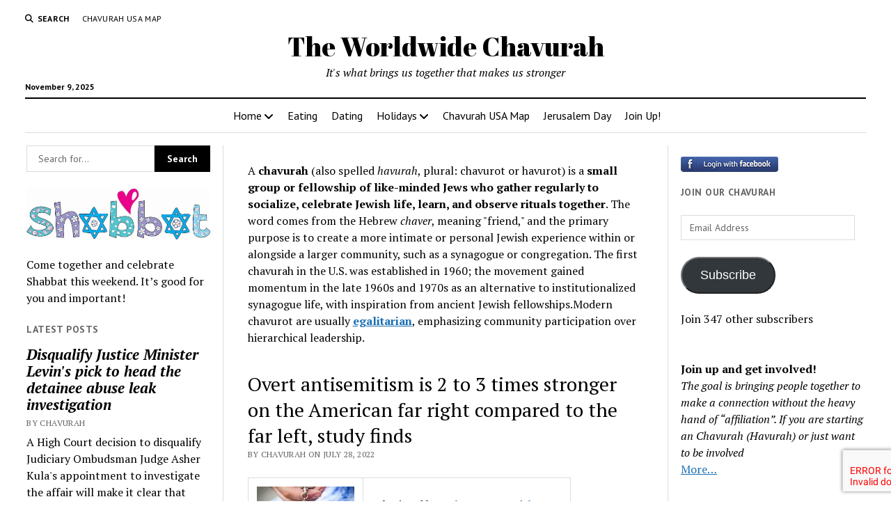

--- FILE ---
content_type: text/html; charset=UTF-8
request_url: https://www.omnibuspanel.com/code/sticker/stick.php?v=1762712934&dom=www.chavurah.com&rf=
body_size: 238
content:
<a href=https://gibiru.com/results.html?cx=partner-pub-5956360965567042%3A8627692578&cof=FORID%3A11&ie=UTF-8&q=san-elijo.com target=_BLANK><img src=rh_20.jpg align=left></a> <span style="font-weight:bold; text-decoration: overline; text-decoration: underline;">Lightning</span>

--- FILE ---
content_type: text/html; charset=utf-8
request_url: https://www.google.com/recaptcha/api2/aframe
body_size: -249
content:
<!DOCTYPE HTML><html><head><meta http-equiv="content-type" content="text/html; charset=UTF-8"></head><body><script nonce="Xaygs4SJoAmVLyclh6xiFw">/** Anti-fraud and anti-abuse applications only. See google.com/recaptcha */ try{var clients={'sodar':'https://pagead2.googlesyndication.com/pagead/sodar?'};window.addEventListener("message",function(a){try{if(a.source===window.parent){var b=JSON.parse(a.data);var c=clients[b['id']];if(c){var d=document.createElement('img');d.src=c+b['params']+'&rc='+(localStorage.getItem("rc::a")?sessionStorage.getItem("rc::b"):"");window.document.body.appendChild(d);sessionStorage.setItem("rc::e",parseInt(sessionStorage.getItem("rc::e")||0)+1);localStorage.setItem("rc::h",'1762712941508');}}}catch(b){}});window.parent.postMessage("_grecaptcha_ready", "*");}catch(b){}</script></body></html>